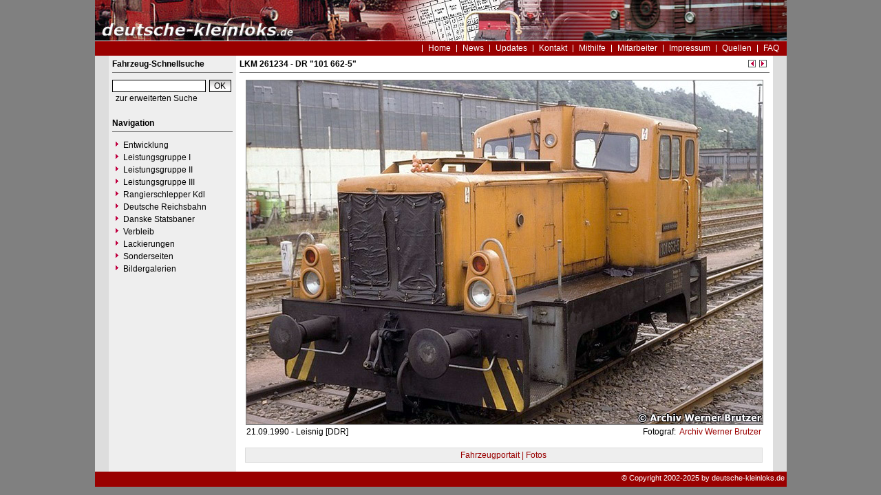

--- FILE ---
content_type: text/html
request_url: https://www.deutsche-kleinloks.de/index.php?nav=1000001&lang=1&file=lkm_261234_52&action=image
body_size: 2009
content:


<!DOCTYPE html PUBLIC "-//W3C//DTD HTML 4.01 Transitional//EN"
   "http://www.w3.org/TR/html4/loose.dtd">

<html>
<head>
<title>deutsche-kleinloks.de - Foto LKM 261234</title>

  <meta http-equiv="Content-Type" content="text/html; charset=UTF-8">
  <meta http-equiv="cache-control" content="no-cache">
  <meta http-equiv="pragma" content="no-cache">
  <meta http-equiv="Content-Language" content="de">
  <meta http-equiv="Content-Style-Type" content="text/css">
  <meta content="Erfahren Sie alles über die Kleinlokomotiven der Leistungsklassen I bis III." name="description">
  <meta content="Kö, Köf, Kleinlok, Rangierlok, Kö I, Kö II, Köf II, Köf III, Kdl, Shunter" name="keywords">
  <meta name="robots" content="index,follow">
  <meta content="global" name="distribution">
  <link rel="icon" href="/imgs/favicon.ico" type="image/ico">
  <link rel="alternate" type="application/rss+xml" title="Newsfeed" href="rss/rss.xml">
  <script src="https://www.google.com/recaptcha/api.js" async defer></script>
  <link href="css/default.css" type="text/css" rel="stylesheet">
  <link href="css/style.css" type="text/css" rel="stylesheet">




</head>
<body>


  <div id="framework">

  <div id="header">&nbsp;</div>

  <div id="globalnavigation">
    <div id="globalnavigationleft">
      <!--<span><a href='index.php?nav=1000001&lang=1'><img src='imgs/flag_german.png' border='0' title='Deusch' alt='Deutsch'></a></span>-->
      <!--<span><a href='index.php?nav=1000001&lang=2'><img src='imgs/flag_english.png' border='0' title='English' alt='English'></a></span>-->
    </div>
    <div id="globalnavigationright">
      <a href='index.php?nav=1000001&amp;lang=1'>Home</a><a href='index.php?nav=1000006&amp;lang=1'>News</a><a href='index.php?nav=1000007&amp;lang=1'>Updates</a><a href='index.php?nav=1401197&amp;lang=1'>Kontakt</a><a href='index.php?nav=1402151&amp;lang=1'>Mithilfe</a><a href='index.php?nav=1401196&amp;lang=1'>Mitarbeiter</a><a href='index.php?nav=1400605&amp;lang=1'>Impressum</a><a href='index.php?nav=1400606&amp;lang=1'>Quellen</a><a href='index.php?nav=1407510&amp;lang=1'>FAQ</a>    </div>
  </div>

  <div id="infoleft">
  </div>

  <div id="navigation">

    <div style="margin-left: 5px; margin-right: 5px; margin-top: 5px; margin-bottom: 20px;">
      <form action="index.php" method="get">
      <input type="hidden" name="nav" value="1406157">
      <input type="hidden" name="action" value="results">
      <input type="hidden" name="view" value="fahrzeuge">
        <div class="navtitle">Fahrzeug-Schnellsuche</div>
        <input type="text" size="16" name="object" style="width:130px; border: #000000 1px solid; font-family:Arial; font-size:12px; background-color:#FFFFFF; padding-left:2px;"><input type="submit" value="OK" style="width:32px; border: #000000 1px solid; font-family:Arial; font-size:12px; background-color:#CCCCCC; margin-left:5px; background-image:url(imgs/button.gif);">
      </form>
      <a href='index.php?nav=1406157'>zur erweiterten Suche</a>
    </div>
    
    <div style="margin-left: 5px; margin-right: 5px; margin-top: 5px; margin-bottom: 20px;">
      <div class="navtitle">Navigation</div>
      <a class="navlink" href="index.php?nav=1402052&amp;lang=1"><img src="imgs/blank.gif" border="0" width="0" height="1" alt="" title=""><img src="imgs/listenzeichen.gif" border="0" alt="" title="">Entwicklung</a><a class="navlink" href="index.php?nav=1400612&amp;lang=1"><img src="imgs/blank.gif" border="0" width="0" height="1" alt="" title=""><img src="imgs/listenzeichen.gif" border="0" alt="" title="">Leistungsgruppe I</a><a class="navlink" href="index.php?nav=1401837&amp;lang=1"><img src="imgs/blank.gif" border="0" width="0" height="1" alt="" title=""><img src="imgs/listenzeichen.gif" border="0" alt="" title="">Leistungsgruppe II</a><a class="navlink" href="index.php?nav=1400614&amp;lang=1"><img src="imgs/blank.gif" border="0" width="0" height="1" alt="" title=""><img src="imgs/listenzeichen.gif" border="0" alt="" title="">Leistungsgruppe III</a><a class="navlink" href="index.php?nav=1400082&amp;lang=1"><img src="imgs/blank.gif" border="0" width="0" height="1" alt="" title=""><img src="imgs/listenzeichen.gif" border="0" alt="" title="">Rangierschlepper Kdl</a><a class="navlink" href="index.php?nav=1410791&amp;lang=1"><img src="imgs/blank.gif" border="0" width="0" height="1" alt="" title=""><img src="imgs/listenzeichen.gif" border="0" alt="" title="">Deutsche Reichsbahn</a><a class="navlink" href="index.php?nav=1400659&amp;lang=1"><img src="imgs/blank.gif" border="0" width="0" height="1" alt="" title=""><img src="imgs/listenzeichen.gif" border="0" alt="" title="">Danske Statsbaner</a><a class="navlink" href="index.php?nav=1402053&amp;lang=1"><img src="imgs/blank.gif" border="0" width="0" height="1" alt="" title=""><img src="imgs/listenzeichen.gif" border="0" alt="" title="">Verbleib</a><a class="navlink" href="index.php?nav=1405236&amp;lang=1"><img src="imgs/blank.gif" border="0" width="0" height="1" alt="" title=""><img src="imgs/listenzeichen.gif" border="0" alt="" title="">Lackierungen</a><a class="navlink" href="index.php?nav=1400648&amp;lang=1"><img src="imgs/blank.gif" border="0" width="0" height="1" alt="" title=""><img src="imgs/listenzeichen.gif" border="0" alt="" title="">Sonderseiten</a><a class="navlink" href="index.php?nav=1410788&amp;lang=1"><img src="imgs/blank.gif" border="0" width="0" height="1" alt="" title=""><img src="imgs/listenzeichen.gif" border="0" alt="" title="">Bildergalerien</a>  </div>
  </div>

  <div id="inforight">
  </div>
 
  <div id="inhalt">
    <div id="content">
                        <div id='title'>
                    LKM 261234 - DR &quot;101 662-5&quot;<br>
                  </div>
                <div style='position:absolute; width:50px; margin-left:717px; text-align:right; margin-top:-30px;'>
                  <a href='index.php?nav=1000001&amp;lang=1&amp;file=lkm_261234_51&amp;action=image'><img src='imgs/back.gif' width='13' height='13' border='0' alt='vorheriges Bild' title='vorheriges Bild'></a>
                  <a href='index.php?nav=1000001&amp;lang=1&amp;file=lkm_261234_01&amp;action=image'><img src='imgs/next.gif' width='13' height='13' border='0' alt='n&auml;chstes Bild' title='n&auml;chstes Bild'></a>
                </div>
         <div style='text-align:center;'><img src='https://www.deutsche-kleinloks.de/images/basic/lkm_261234_52.jpg' width='750' height='500' border='0' style='margin-bottom:-2px;' class='image_border'></div>
                  <div style='position:absolute; z-index:1; width:450px; height:25px; text-align: left; margin-left:10px; margin-top:5px; display:block;'>
                     21.09.1990&nbsp;-&nbsp;Leisnig                    [DDR]
                  </div>
                  <div style='position:absolute; z-index:2; width:350px; height:25px; text-align: right; margin-left:408px; margin-top:5px; display:block;'>
                    Fotograf: <a href='index.php?nav=1401007&amp;lang=1&amp;id=1003273'>&nbsp;Archiv Werner Brutzer</a>                    <br>
                  </div>
                  <div style='width:744px; text-align:center; margin-top:35px;  background-color:#EEEEEE; border:1px solid #DDDDDD; margin-bottom: 20px; padding:3px; margin-left:8px;'><a href='index.php?nav=1000001&amp;lang=1&amp;id=27984&amp;action=portrait'>Fahrzeugportait | Fotos</a></div>
    </div>
  </div>

  <p id="fusszeile">&copy; Copyright 2002-2025 by deutsche-kleinloks.de</p>

</div>

  

</body>
</html>


<!--
  Copyright 2004-2026 by lok-datenbank.de
  http://www.lok-datenbank.de
  
  Template: 
  Page-ID:  1000001
  Language: 1

  Page generated: 2026-01-27 - 01:14:17
-->